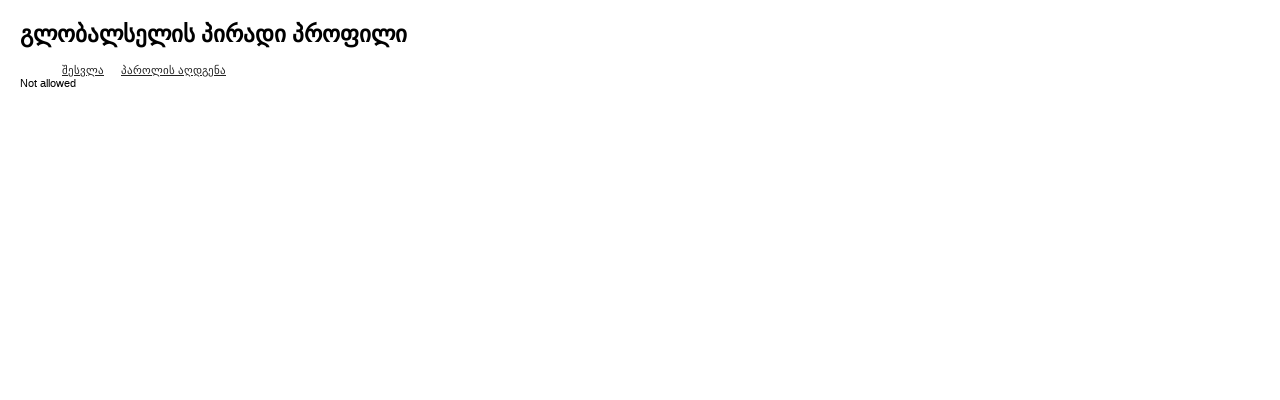

--- FILE ---
content_type: text/html
request_url: https://profile.globalcell.ge/?option=signup&PHPSESSID=o9c9b7r1nje0moj809rdqpghq5
body_size: 1451
content:
<!DOCTYPE html>
<html>
<head>
<meta http-equiv="Content-Type" content="text/html" charset="utf-8">
<meta name="viewport" content="width=device-width, initial-scale=1">
<style>
	
* { font-size:8pt; font-family:Arial; color:black; }
body {padding:0; margin:20px;  background:white;}

ul.menu { margin:0; }
ul.menu li {display:inline; margin: 5px 10px 5px 0px; padding:2px;}
a, a:visited { color:#222222; }
a:hover { color:#FF0000; }
h1.super {color:black; font-size:220%; font-weight: bold; }
h1 {color:#F65206; font-size:200%; font-weight: bold; }
h2 {color:#aaaaaa; font-size:125%; font-weight: bold; }
div.listContainer { width:100%; text-align:center; }
div.listContainer table.list { width:100%; border-collapse: collapse;  }
div.listContainer table.list td { padding: 5px 10px 1px 10px; text-align:center; }
div.listContainer table.list tr.header td { font-weight: bold; padding: 5px 10px 5px 10px; font-size:125%; background-color:#f3e9e4; }
div.listContainer table.list tr.wb1 td, div.listContainer table.list tr.wb1 th {border-bottom:1px dotted #F65206; }
div.listContainer table.list tr.wb2 td, div.listContainer table.list tr.wb2 th {border-bottom:5px double #F65206; }
div.listContainer table.list tr td.td1 { text-align:right; white-space:nowrap; }
div.listContainer table.list tr td.td2 { font-weight: bold; white-space:nowrap;}
div.listContainer table.list tr td.td3 { white-space:nowrap; text-align:center; }
div.listContainer table.list tr td.td4 ul li { padding: 0 0 10px 0; }
div.listContainer table.list tr td.td4 { text-align:left; white-space:nowrap; }

div.listContainer table.list tr td.tdb1 { text-align:right; font-size:200%; font-weight: bold; }
div.listContainer table.list tr td.tdb2 { text-align:center; font-weight: bold;  }

div.listContainer div.errMessage { color:#b20503; font-size:125%; font-weight: bold; text-align:left;padding-bottom:20px; font-style: italic; }

div.promo_abbyy {
	background-color:#F3E9E4;
	text-align:center;
	white-space:normal;
	margin:15px 0 0 0;
	padding:5px;
	color:black !important;
	font-family:Arial;
	font-size:8pt;
	width:250px;
	border:1px dotted #F65206;
}

div.promo_abbyy div.strong {
	background-color:#F65206;
	font-weight:bold;
	margin:5px 2px;
	padding:2px;
	color:black !important;
	font-family:Arial;
	font-size:9pt;
}
input::-webkit-input-placeholder { 
    color:    #999;
}
input:-moz-placeholder {
    color:    #999;
}
input::-moz-placeholder {
    color:    #999;
}
input:-ms-input-placeholder {
    color:    #999;
}

        .btnDisabled {
            cursor: default!important;
            FILTER: ALPHA(OPACITY=20, FINISHOPACITY=20, STYLE=1)!important; -MOZ-OPACITY: 0.2!important; OPACITY: 0.20!important;
        }
        div.isAgree {
            margin-top: 0;
            text-align: left;
            max-width: 100%;
        }
        div.isAgree input {
			height: auto!important;
			width: auto!important;
        }
        div.isAgree label {
            font-weight: lighter;
            font-size: 12px !important;
        }
		div.isAgree a {
            font-weight: lighter;
            font-size: 12px !important;
        }
		
</style>
<script type="text/javascript" src="//ws.simtravel.ru/abonents/js/jquery-1.7.2.min.js"></script>

<link rel="stylesheet" href="//ws.simtravel.ru/abonents/css/main.css?rand=1988869730" />

<link rel="stylesheet" href="//ws.simtravel.ru/abonents/css/smoothness/jquery-ui-1.10.0.custom.min.css" />
<script src="//ws.simtravel.ru/abonents/js/jquery-ui-1.10.0.custom.min.js"></script>
<script src="//ws.simtravel.ru/abonents/js/i18n/jquery.ui.datepicker-en-GB.js"></script>
<script src="//ws.simtravel.ru/abonents/js/i18n/jquery.ui.datepicker-ru.js"></script>
<script src="//ws.simtravel.ru/abonents/js/i18n/jquery.ui.datepicker-ka.js"></script>
<script src="//ws.simtravel.ru/abonents/js/jquery.maskedinput.min.js"></script>
<script src="//ws.simtravel.ru/abonents/js/jquery.inputmask.js"></script>
<script src="//ws.simtravel.ru/abonents/js/jquery.bind-first-0.1.min.js"></script>
<script src="//ws.simtravel.ru/abonents/js/jquery.inputmask-multi.js"></script>


</head>
<body>
<div id="xcontent">
<h1 class="super">გლობალსელის პირადი პროფილი</h1>

<div>
	<ul class="menu">
		<li><a href="?option=login&PHPSESSID=o9c9b7r1nje0moj809rdqpghq5">შესვლა</a>										<li><a href="?option=remember&PHPSESSID=o9c9b7r1nje0moj809rdqpghq5">პაროლის აღდგენა</a>		
	</ul>
</div>

Not allowed